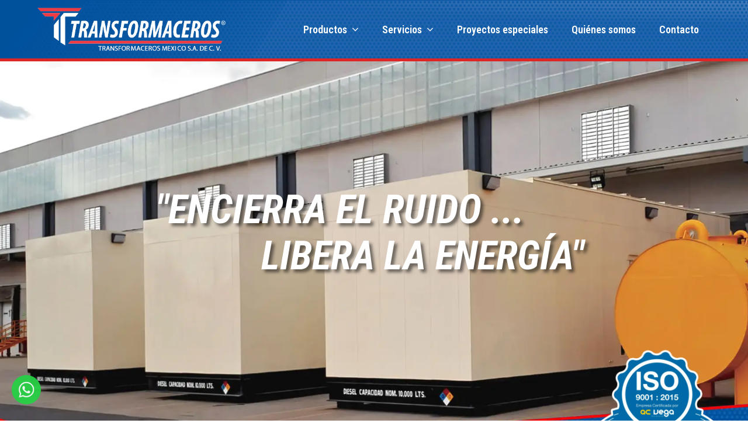

--- FILE ---
content_type: text/html; charset=UTF-8
request_url: https://transformaceros.mx/
body_size: 15191
content:
<!doctype html>
<html lang="en-US" itemscope itemtype="https://schema.org/WebPage" class="wpex-color-scheme-default">
<head>
<meta charset="UTF-8">
<link rel="profile" href="https://gmpg.org/xfn/11">
<!-- Google Analytics G4 Site Tag --><script async src="https://www.googletagmanager.com/gtag/js?id=G-LMCYN16WQJ"></script><script>window.dataLayer = window.dataLayer || [];function gtag(){dataLayer.push(arguments);}gtag('js', new Date());gtag('config', 'G-LMCYN16WQJ', { 'anonymize_ip': true });</script><title>Transformaceros &#8211; Contenedores y cabinas acústicas para generadores electrógenos a gas y diésel</title>
<meta name='robots' content='max-image-preview:large' />
<meta name="generator" content="Total WordPress Theme v5.6.0">
<meta name="viewport" content="width=device-width, initial-scale=1">
<link rel="alternate" type="application/rss+xml" title="Transformaceros - Contenedores y cabinas acústicas para generadores electrógenos a gas y diésel &raquo; Feed" href="https://transformaceros.mx/feed/" />
<link rel="alternate" type="application/rss+xml" title="Transformaceros - Contenedores y cabinas acústicas para generadores electrógenos a gas y diésel &raquo; Comments Feed" href="https://transformaceros.mx/comments/feed/" />
<link rel="alternate" title="oEmbed (JSON)" type="application/json+oembed" href="https://transformaceros.mx/wp-json/oembed/1.0/embed?url=https%3A%2F%2Ftransformaceros.mx%2F" />
<link rel="alternate" title="oEmbed (XML)" type="text/xml+oembed" href="https://transformaceros.mx/wp-json/oembed/1.0/embed?url=https%3A%2F%2Ftransformaceros.mx%2F&#038;format=xml" />
<link rel="preload" href="https://transformaceros.mx/wp-content/themes/Total/assets/lib/ticons/fonts/ticons.woff2" type="font/woff2" as="font" crossorigin><style id='wp-img-auto-sizes-contain-inline-css'>
img:is([sizes=auto i],[sizes^="auto," i]){contain-intrinsic-size:3000px 1500px}
/*# sourceURL=wp-img-auto-sizes-contain-inline-css */
</style>

<link rel='stylesheet' id='js_composer_front-css' href='https://transformaceros.mx/wp-content/plugins/js_composer/assets/css/js_composer.min.css?ver=6.9.0' media='all' />
<style id='classic-theme-styles-inline-css'>
/*! This file is auto-generated */
.wp-block-button__link{color:#fff;background-color:#32373c;border-radius:9999px;box-shadow:none;text-decoration:none;padding:calc(.667em + 2px) calc(1.333em + 2px);font-size:1.125em}.wp-block-file__button{background:#32373c;color:#fff;text-decoration:none}
/*# sourceURL=/wp-includes/css/classic-themes.min.css */
</style>
<link rel='stylesheet' id='contact-form-7-css' href='https://transformaceros.mx/wp-content/plugins/contact-form-7/includes/css/styles.css?ver=6.1.4' media='all' />
<link rel='stylesheet' id='eeb-css-frontend-css' href='https://transformaceros.mx/wp-content/plugins/email-encoder-bundle/assets/css/style.css?ver=54d4eedc552c499c4a8d6b89c23d3df1' media='all' />
<link rel='stylesheet' id='dashicons-css' href='https://transformaceros.mx/wp-includes/css/dashicons.min.css?ver=6.9' media='all' />
<link rel='stylesheet' id='wpex-style-css' href='https://transformaceros.mx/wp-content/themes/Total/style.css?ver=5.6.0' media='all' />
<link rel='stylesheet' id='wpex-mobile-menu-breakpoint-max-css' href='https://transformaceros.mx/wp-content/themes/Total/assets/css/wpex-mobile-menu-breakpoint-max.css?ver=5.6.0' media='only screen and (max-width:959px)' />
<link rel='stylesheet' id='wpex-mobile-menu-breakpoint-min-css' href='https://transformaceros.mx/wp-content/themes/Total/assets/css/wpex-mobile-menu-breakpoint-min.css?ver=5.6.0' media='only screen and (min-width:960px)' />
<link rel='stylesheet' id='wpex-wpbakery-css' href='https://transformaceros.mx/wp-content/themes/Total/assets/css/wpex-wpbakery.css?ver=5.6.0' media='all' />
<link rel='stylesheet' id='ticons-css' href='https://transformaceros.mx/wp-content/themes/Total/assets/lib/ticons/css/ticons.min.css?ver=5.6.0' media='all' />
<link rel='stylesheet' id='vcex-shortcodes-css' href='https://transformaceros.mx/wp-content/themes/Total/assets/css/vcex-shortcodes.css?ver=5.6.0' media='all' />
<script src="https://transformaceros.mx/wp-includes/js/jquery/jquery.min.js?ver=3.7.1" id="jquery-core-js"></script>
<script src="https://transformaceros.mx/wp-includes/js/jquery/jquery-migrate.min.js?ver=3.4.1" id="jquery-migrate-js"></script>
<script src="https://transformaceros.mx/wp-content/plugins/email-encoder-bundle/assets/js/custom.js?ver=2c542c9989f589cd5318f5cef6a9ecd7" id="eeb-js-frontend-js"></script>
<link rel="https://api.w.org/" href="https://transformaceros.mx/wp-json/" /><link rel="alternate" title="JSON" type="application/json" href="https://transformaceros.mx/wp-json/wp/v2/pages/203" /><link rel="EditURI" type="application/rsd+xml" title="RSD" href="https://transformaceros.mx/xmlrpc.php?rsd" />
<meta name="generator" content="WordPress 6.9" />
<link rel="canonical" href="https://transformaceros.mx/" />
<link rel='shortlink' href='https://transformaceros.mx/' />
<noscript><style>body:not(.content-full-screen) .wpex-vc-row-stretched[data-vc-full-width-init="false"]{visibility:visible;}</style></noscript><link rel="icon" href="https://transformaceros.mx/wp-content/uploads/2023/03/tranformaceros1.png" sizes="32x32" />
<link rel="icon" href="https://transformaceros.mx/wp-content/uploads/2023/03/tranformaceros1.png" sizes="192x192" />
<link rel="apple-touch-icon" href="https://transformaceros.mx/wp-content/uploads/2023/03/tranformaceros1.png" />
<meta name="msapplication-TileImage" content="https://transformaceros.mx/wp-content/uploads/2023/03/tranformaceros1.png" />
<script>function setREVStartSize(e){
			//window.requestAnimationFrame(function() {
				window.RSIW = window.RSIW===undefined ? window.innerWidth : window.RSIW;
				window.RSIH = window.RSIH===undefined ? window.innerHeight : window.RSIH;
				try {
					var pw = document.getElementById(e.c).parentNode.offsetWidth,
						newh;
					pw = pw===0 || isNaN(pw) || (e.l=="fullwidth" || e.layout=="fullwidth") ? window.RSIW : pw;
					e.tabw = e.tabw===undefined ? 0 : parseInt(e.tabw);
					e.thumbw = e.thumbw===undefined ? 0 : parseInt(e.thumbw);
					e.tabh = e.tabh===undefined ? 0 : parseInt(e.tabh);
					e.thumbh = e.thumbh===undefined ? 0 : parseInt(e.thumbh);
					e.tabhide = e.tabhide===undefined ? 0 : parseInt(e.tabhide);
					e.thumbhide = e.thumbhide===undefined ? 0 : parseInt(e.thumbhide);
					e.mh = e.mh===undefined || e.mh=="" || e.mh==="auto" ? 0 : parseInt(e.mh,0);
					if(e.layout==="fullscreen" || e.l==="fullscreen")
						newh = Math.max(e.mh,window.RSIH);
					else{
						e.gw = Array.isArray(e.gw) ? e.gw : [e.gw];
						for (var i in e.rl) if (e.gw[i]===undefined || e.gw[i]===0) e.gw[i] = e.gw[i-1];
						e.gh = e.el===undefined || e.el==="" || (Array.isArray(e.el) && e.el.length==0)? e.gh : e.el;
						e.gh = Array.isArray(e.gh) ? e.gh : [e.gh];
						for (var i in e.rl) if (e.gh[i]===undefined || e.gh[i]===0) e.gh[i] = e.gh[i-1];
											
						var nl = new Array(e.rl.length),
							ix = 0,
							sl;
						e.tabw = e.tabhide>=pw ? 0 : e.tabw;
						e.thumbw = e.thumbhide>=pw ? 0 : e.thumbw;
						e.tabh = e.tabhide>=pw ? 0 : e.tabh;
						e.thumbh = e.thumbhide>=pw ? 0 : e.thumbh;
						for (var i in e.rl) nl[i] = e.rl[i]<window.RSIW ? 0 : e.rl[i];
						sl = nl[0];
						for (var i in nl) if (sl>nl[i] && nl[i]>0) { sl = nl[i]; ix=i;}
						var m = pw>(e.gw[ix]+e.tabw+e.thumbw) ? 1 : (pw-(e.tabw+e.thumbw)) / (e.gw[ix]);
						newh =  (e.gh[ix] * m) + (e.tabh + e.thumbh);
					}
					var el = document.getElementById(e.c);
					if (el!==null && el) el.style.height = newh+"px";
					el = document.getElementById(e.c+"_wrapper");
					if (el!==null && el) {
						el.style.height = newh+"px";
						el.style.display = "block";
					}
				} catch(e){
					console.log("Failure at Presize of Slider:" + e)
				}
			//});
		  };</script>
		<style id="wp-custom-css">
			/* Submenú móvil click en la palabra en vez de la flecha */.wpex-open-submenu{width:100% !important}/* Botón de Whatsapp para que no se encime a las galerías */#okapi-wasb-button{z-index:999 !important}/*OPCIONES TOGGLE ABIERTAS *//*body .sidr-class-dropdown-menu ul{display:block}body .sidr-class-dropdown-toggle{display:none}*//*El subrayado rojo de las tarjetas en el Home */.subrayado{display:inline-block;border-bottom:solid 2px #ff0000;margin-bottom:20px}/*Fondo Bicolor del Call to action en el footer*/.llamado-fondo{background:linear-gradient( to top,#00519C 0%,#00519C 50%,#ffffff 50%,#ffffff 100% )}/* FORMULARIO DE CONTACTO EN 2 COLUMNAS */#responsive-form{max-width:600px /*-- cambiar esto para conseguir el ancho de la forma deseada --*/;margin:0 auto;width:100%}.form-row{width:100%}.column-half,.column-full{float:left;position:relative;padding:0.65rem;width:100%;-webkit-box-sizing:border-box;-moz-box-sizing:border-box;box-sizing:border-box}.clearfix:after{content:"";display:table;clear:both}/**---------------- Media query ----------------**/@media only screen and (min-width:48em){.column-half{width:50%}}/*Hacer que la imagen de los IMAGE SLIDER cubra todo el componente*/.wpex-slider-media img{object-fit:cover}/*El corte sesgado de las fotos de Intro */@media only screen and (min-width:960px){.foto-clip{clip-path:polygon(12% 0,100% 0,100% 100%,0% 100%)}}@media only screen and (max-width:960px){.bloque-intro{padding-top:20px}.tarjeta-portafolio-linea{padding-bottom:20px;border-bottom:solid 2px #999999}.padding-bottom-movil{padding-bottom:30px}.padding-bottom-movil-15{padding-bottom:15px}.padding-bottom-movil-40{padding-bottom:40px}}		</style>
		<style type="text/css" data-type="vc_custom-css">.overlay-content.wpex-relative {
    font-size:16px;
}</style><style type="text/css" data-type="vc_shortcodes-custom-css">.vc_custom_1681443673041{background: #00519c url(https://transformaceros.mx/wp-content/uploads/2023/04/bg-azul.webp?id=1002) !important;}.vc_custom_1679452606786{padding-top: 40px !important;}.vc_custom_1679518406453{padding-right: 5% !important;padding-left: 5% !important;}.vc_custom_1679552055938{padding-bottom: 40px !important;background-color: #00519c !important;}.vc_custom_1679453388279{padding-top: 40px !important;background-color: #e5e5e5 !important;}.vc_custom_1690593574344{padding-top: 0px !important;}.vc_custom_1690593529902{padding-top: 0px !important;}.vc_custom_1679453001906{padding-top: 0px !important;}.vc_custom_1680106125447{margin-top: 40px !important;}.vc_custom_1679553041976{padding-top: 0px !important;}</style><noscript><style> .wpb_animate_when_almost_visible { opacity: 1; }</style></noscript><style data-type="wpex-css" id="wpex-css">/*VC META CSS*/.vc_custom_1679377297309{margin-top:40px !important}.vc_custom_1679448672775{padding-top:50px !important;background-color:#00519c !important}.vc_custom_1681346160314{background-color:#4e90c9 !important}.vc_custom_1680059598482{padding-top:15px !important;padding-bottom:15px !important}.vc_custom_1681346229617{background-image:url(https://transformaceros.mx/wp-content/uploads/2023/03/cta1.webp?id=670) !important;background-position:center !important;background-repeat:no-repeat !important;background-size:cover !important}.vc_custom_1681422409926{padding-top:10px !important;padding-bottom:10px !important}.vc_custom_1681445550055{padding-bottom:40px !important}.vc_custom_1679448921373{padding-bottom:40px !important}.vc_custom_1680139005711{padding-bottom:40px !important}/*TYPOGRAPHY*/body{font-family:"Roboto",sans-serif;font-size:18px}.header-aside-content{color:#25c949}.main-navigation-ul .link-inner{font-family:"Roboto Condensed";font-weight:600}h2,.wpex-h2{font-size:26px;color:#0e3e91}h3,.wpex-h3{color:#00519c}/*ADVANCED STYLING CSS*/#site-header{background-image:url(https://transformaceros.mx/wp-content/uploads/2023/04/bg-menu-1.webp)}/*CUSTOMIZER STYLING*/.page-header.wpex-supports-mods{padding-top:15px;padding-bottom:15px;background-color:#ffffff;border-top-color:#dd3333;border-top-width:3px;border-bottom-width:0px}.page-header{margin-bottom:0px}.page-header.wpex-supports-mods .page-header-title{color:#00519c}.style-custom .wpex-social-share__link{color:#ffffff}.style-custom .wpex-social-share__link{background-color:#4e90c9}.style-custom .wpex-social-share__link:hover{background-color:#1e73be}.wpex-social-share__link{font-size:16px}:root,.boxed-main-layout.wpex-responsive #wrap{--wpex-container-max-width:90%;--wpex-container-width:1200px}:root{--wpex-site-header-gutter:0px;--wpex-site-logo-max-height-ratio:0.75;--wpex-sidr-gutter:5px;--wpex-vc-column-inner-margin-bottom:40px}#site-header,#searchform-header-replace{color:#ffffff}#site-header{background-color:#00519c}#site-header-sticky-wrapper{background-color:#00519c}#site-header-sticky-wrapper.is-sticky #site-header{background-color:#00519c}.boxed-main-layout #site-header-sticky-wrapper.is-sticky #site-header{background-color:#00519c}.footer-has-reveal #site-header{background-color:#00519c}#searchform-header-replace{background-color:#00519c}.wpex-has-vertical-header #site-header{background-color:#00519c}.navbar-style-seven,.navbar-style-eight,.navbar-style-nine,.navbar-style-ten{--wpex-main-nav-link-padding-y:10px}#site-navigation-wrap{--wpex-main-nav-link-padding-x:20px;--wpex-main-nav-link-underline-color:#dd3333;--wpex-main-nav-link-color:#ffffff;--wpex-hover-main-nav-link-color:#ffffff;--wpex-active-main-nav-link-color:#ffffff;--wpex-hover-main-nav-link-color:#d8d8d8;--wpex-active-main-nav-link-color:#d8d8d8;--wpex-dropmenu-width:-2px}.sidr-class-wpex-close{text-align:right}#sidr-main{--wpex-border-main:#444444;color:#ffffff;--wpex-text-2:#ffffff;--wpex-link-color:#ffffff;--wpex-hover-link-color:#1e73be}.full-screen-overlay-nav-menu__link,.mobile-toggle-nav__link,.sidr-mobile-nav-menu__link{padding-top:20px;padding-bottom:20px}#footer-bottom{background-color:#00519c;color:#cecece;--wpex-text-2:#cecece;--wpex-link-color:#f9f9f9;--wpex-hover-link-color:#f9f9f9}</style><link rel='stylesheet' id='wpex-google-font-roboto-condensed-css' href='//fonts.googleapis.com/css2?family=Roboto+Condensed:ital,wght@0,100;0,200;0,300;0,400;0,500;0,600;0,700;0,800;0,900;1,100;1,200;1,300;1,400;1,500;1,600;1,700;1,800;1,900&#038;display=swap&#038;subset=latin' media='all' />
<link rel='stylesheet' id='wpex-hover-animations-css' href='https://transformaceros.mx/wp-content/themes/Total/assets/lib/hover-css/hover-css.min.css?ver=2.0.1' media='all' />
<link rel='stylesheet' id='wpex-owl-carousel-css' href='https://transformaceros.mx/wp-content/plugins/total-theme-core/inc/vcex/assets/css/wpex-owl-carousel.css?ver=2.3.4' media='all' />
<link rel='stylesheet' id='wpex-google-font-roboto-css' href='//fonts.googleapis.com/css2?family=Roboto:ital,wght@0,100;0,200;0,300;0,400;0,500;0,600;0,700;0,800;0,900;1,100;1,200;1,300;1,400;1,500;1,600;1,700;1,800;1,900&#038;display=swap&#038;subset=latin' media='all' />
<link rel='stylesheet' id='rs-plugin-settings-css' href='https://transformaceros.mx/wp-content/plugins/revslider/public/assets/css/rs6.css?ver=6.6.7' media='all' />
<style id='rs-plugin-settings-inline-css'>
#rs-demo-id {}
/*# sourceURL=rs-plugin-settings-inline-css */
</style>
</head>

<body data-rsssl=1 class="home wp-singular page-template-default page page-id-203 wp-custom-logo wp-embed-responsive wp-theme-Total wpex-theme wpex-responsive full-width-main-layout has-composer wpex-live-site site-full-width content-full-width sidebar-widget-icons hasnt-overlay-header page-header-disabled page-with-slider has-post-slider post-slider-below-title wpex-antialiased wpex-mobile-toggle-menu-icon_buttons has-mobile-menu wpex-no-js wpb-js-composer js-comp-ver-6.9.0 vc_responsive">

	
	
	
<a href="#content" class="skip-to-content">skip to Main Content</a><span data-ls_id="#site_top"></span>
	<div id="outer-wrap" class="wpex-overflow-hidden">
		
		<div id="wrap" class="wpex-clr">

			


	<header id="site-header" class="header-nine header-fixed-height fixed-scroll wpex-z-99 has-sticky-dropshadow custom-bg bg-stretched dyn-styles wpex-relative" itemscope="itemscope" itemtype="https://schema.org/WPHeader">

		
		<div id="site-header-inner" class="header-nine-inner container wpex-relative wpex-h-100 wpex-flex wpex-z-10"><div id="site-header-flex" class="wpex-flex wpex-justify-between wpex-items-center wpex-w-100">
<div id="site-logo" class="site-branding header-nine-logo wpex-flex wpex-items-center wpex-h-100">
	<div id="site-logo-inner" ><a id="site-logo-link" href="https://transformaceros.mx/" rel="home" class="main-logo"><img src="https://transformaceros.mx/wp-content/uploads/2023/04/logo-tranformaceros.webp" alt="Transformaceros - Contenedores y cabinas acústicas para generadores electrógenos a gas y diésel" class="logo-img" width="494" height="115" data-no-retina data-skip-lazy fetchpriority="high"></a></div>

</div>
	
	<div id="site-navigation-wrap" class="navbar-style-nine wpex-max-h-100 wpex-ml-auto has-menu-underline wpex-dropdowns-caret wpex-stretch-megamenus hide-at-mm-breakpoint">

		<nav id="site-navigation" class="navigation main-navigation main-navigation-nine" itemscope="itemscope" itemtype="https://schema.org/SiteNavigationElement" aria-label="Main menu">

			
				<ul id="menu-menu-principal" class="main-navigation-ul dropdown-menu wpex-flex wpex-items-center sf-menu sf-menu--animate"><li id="menu-item-45" class="menu-item menu-item-type-custom menu-item-object-custom menu-item-has-children dropdown menu-item-45"><a href="#"><span class="link-inner">Productos <span class="nav-arrow top-level"><span class="nav-arrow__icon ticon ticon-angle-down" aria-hidden="true"></span></span></span></a>
<ul class="sub-menu">
	<li id="menu-item-214" class="menu-item menu-item-type-post_type menu-item-object-page menu-item-214"><a href="https://transformaceros.mx/acustico/"><span class="link-inner">Acústico</span></a></li>
	<li id="menu-item-215" class="menu-item menu-item-type-post_type menu-item-object-page menu-item-215"><a href="https://transformaceros.mx/tanques/"><span class="link-inner">Tanques</span></a></li>
	<li id="menu-item-216" class="menu-item menu-item-type-post_type menu-item-object-page menu-item-216"><a href="https://transformaceros.mx/shelters/"><span class="link-inner">Shelters</span></a></li>
	<li id="menu-item-213" class="menu-item menu-item-type-post_type menu-item-object-page menu-item-213"><a href="https://transformaceros.mx/remolques/"><span class="link-inner">Remolques</span></a></li>
</ul>
</li>
<li id="menu-item-46" class="menu-item menu-item-type-custom menu-item-object-custom menu-item-has-children dropdown menu-item-46"><a href="#"><span class="link-inner">Servicios <span class="nav-arrow top-level"><span class="nav-arrow__icon ticon ticon-angle-down" aria-hidden="true"></span></span></span></a>
<ul class="sub-menu">
	<li id="menu-item-212" class="menu-item menu-item-type-post_type menu-item-object-page menu-item-212"><a href="https://transformaceros.mx/ingenieria/"><span class="link-inner">Ingeniería</span></a></li>
	<li id="menu-item-211" class="menu-item menu-item-type-post_type menu-item-object-page menu-item-211"><a href="https://transformaceros.mx/instalaciones/"><span class="link-inner">Instalaciones</span></a></li>
	<li id="menu-item-210" class="menu-item menu-item-type-post_type menu-item-object-page menu-item-210"><a href="https://transformaceros.mx/paileria-y-maquila/"><span class="link-inner">Pailería y maquila</span></a></li>
	<li id="menu-item-208" class="menu-item menu-item-type-post_type menu-item-object-page menu-item-208"><a href="https://transformaceros.mx/servicios-complementarios/"><span class="link-inner">Servicios complementarios</span></a></li>
</ul>
</li>
<li id="menu-item-621" class="menu-item menu-item-type-post_type menu-item-object-page menu-item-621"><a href="https://transformaceros.mx/proyectos-especiales/"><span class="link-inner">Proyectos especiales</span></a></li>
<li id="menu-item-207" class="menu-item menu-item-type-post_type menu-item-object-page menu-item-207"><a href="https://transformaceros.mx/quienes-somos/"><span class="link-inner">Quiénes somos</span></a></li>
<li id="menu-item-206" class="menu-item menu-item-type-post_type menu-item-object-page menu-item-206"><a href="https://transformaceros.mx/contacto/"><span class="link-inner">Contacto</span></a></li>
</ul>
			
		</nav>

	</div>

	

<div id="mobile-menu" class="wpex-mobile-menu-toggle show-at-mm-breakpoint wpex-flex wpex-items-center wpex-h-100">
	<div class="wpex-inline-flex wpex-items-center">
						<a href="#" class="mobile-menu-toggle" role="button" aria-label="Toggle mobile menu" aria-expanded="false"><span class="mobile-menu-toggle__icon wpex-flex"><span class="wpex-hamburger-icon wpex-hamburger-icon--inactive wpex-hamburger-icon--animate" aria-hidden="true"><span></span></span></span></a>			</div>
</div></div>
<div id="searchform-dropdown" data-placeholder="Search" data-disable-autocomplete="true" class="header-searchform-wrap header-drop-widget header-drop-widget--colored-top-border wpex-invisible wpex-opacity-0 wpex-absolute wpex-transition-all wpex-duration-200 wpex-translate-Z-0 wpex-text-initial wpex-z-10000 wpex-top-100 wpex-right-0 wpex-surface-1 wpex-text-2 wpex-p-15">
	
<form method="get" class="searchform" action="https://transformaceros.mx/">
	<label>
		<span class="screen-reader-text">Search</span>
		<input type="search" class="field" name="s" placeholder="Search" />
	</label>
			<button type="submit" class="searchform-submit"><span class="ticon ticon-search" aria-hidden="true"></span><span class="screen-reader-text">Submit</span></button>
</form></div></div>

		
	</header>



			
			<main id="main" class="site-main wpex-clr">

				
<div class="page-slider wpex-clr">

	
	
			<!-- START Slider 1 REVOLUTION SLIDER 6.6.7 --><p class="rs-p-wp-fix"></p>
			<rs-module-wrap id="rev_slider_1_1_wrapper" data-source="gallery" style="visibility:hidden;background:#01529d;padding:0;margin:0px auto;margin-top:0;margin-bottom:0;">
				<rs-module id="rev_slider_1_1" style="" data-version="6.6.7">
					<rs-slides style="overflow: hidden; position: absolute;">
						<rs-slide style="position: absolute;" data-key="rs-1" data-title="Slide" data-in="o:0;" data-out="a:false;">
							<img src="//transformaceros.mx/wp-content/plugins/revslider/public/assets/assets/dummy.png" alt="" title="hero-transformaceros" width="1920" height="900" class="rev-slidebg tp-rs-img rs-lazyload" data-lazyload="//transformaceros.mx/wp-content/uploads/2023/04/hero-transformaceros-.webp" data-bg="p:center bottom;" data-no-retina>
<!--
							--><rs-layer
								id="slider-1-slide-1-layer-0" 
								data-type="shape"
								data-rsp_ch="on"
								data-xy="x:c;"
								data-text="w:normal;s:20,20,20,7;l:0,0,0,9;"
								data-dim="w:100%;h:5px,5px,5px,1px;"
								data-basealign="slide"
								data-frame_999="o:0;st:w;sR:8700;"
								style="z-index:8;background-color:#dd2727;"
							> 
							</rs-layer><!--

							--><rs-layer
								id="slider-1-slide-1-layer-1" 
								data-type="image"
								data-rsp_ch="on"
								data-xy="xo:995px,995px,995px,28px;yo:497px,497px,497px,127px;"
								data-text="w:normal;s:20,20,20,7;l:0,0,0,9;"
								data-dim="w:219px,219px,219px,115px;h:169px,169px,169px,89px;"
								data-frame_1="st:500;sp:1060;sR:500;"
								data-frame_999="o:0;st:w;sR:7440;"
								style="z-index:9;"
							><img src="//transformaceros.mx/wp-content/plugins/revslider/public/assets/assets/dummy.png" alt="" class="tp-rs-img rs-lazyload" width="932" height="720" data-lazyload="//transformaceros.mx/wp-content/uploads/2023/07/iso-932x720.webp" data-no-retina> 
							</rs-layer><!--

							--><rs-layer
								id="slider-1-slide-1-layer-3" 
								data-type="text"
								data-tsh="c:rgba(0,0,0,0.5);h:5px,5px,5px,1px;v:5px,5px,5px,1px;b:5px,5px,5px,1px;"
								data-rsp_ch="on"
								data-xy="x:l,l,l,c;xo:427px,427px,427px,47px;yo:331px,331px,331px,115px;"
								data-text="w:normal;s:68,68,68,35;l:85,85,85,44;fw:700;a:left,left,left,center;"
								data-frame_0="x:50px,50px,50px,26px;y:-35px,-35px,-35px,-17px;"
								data-frame_1="y:-35px,-35px,-35px,-17px;st:710;sp:1030;sR:710;"
								data-frame_999="o:0;st:w;sR:7260;"
								style="z-index:6;font-family:'Roboto Condensed';font-style:italic;"
							>LIBERA LA ENERGÍA" 
							</rs-layer><!--

							--><rs-layer
								id="slider-1-slide-1-layer-4" 
								data-type="text"
								data-tsh="c:rgba(0,0,0,0.5);h:5px,5px,5px,1px;v:5px,5px,5px,1px;b:5px,5px,5px,1px;"
								data-rsp_ch="on"
								data-xy="x:l,l,l,c;xo:247px,247px,247px,66px;yo:252px,252px,252px,79px;"
								data-text="w:normal;s:68,68,68,36;l:85,85,85,43;fw:700;a:left,left,left,center;"
								data-dim="w:auto,auto,auto,349px;"
								data-frame_0="x:-50px,-50px,-50px,-26px;y:-35px,-35px,-35px,-17px;"
								data-frame_1="x:0px,0px,0px,-67px;y:-35px,-35px,-35px,-17px;st:490;sp:1030;sR:490;"
								data-frame_999="o:0;st:w;sR:7480;"
								style="z-index:7;font-family:'Roboto Condensed';font-style:italic;"
							>"ENCIERRA EL RUIDO ... 
							</rs-layer><!--
-->						</rs-slide>
					</rs-slides>
				</rs-module>
				<script>
					setREVStartSize({c: 'rev_slider_1_1',rl:[1240,1240,1240,480],el:[680,680,680,230],gw:[1240,1240,1240,480],gh:[680,680,680,230],type:'standard',justify:'',layout:'fullwidth',mh:"0"});if (window.RS_MODULES!==undefined && window.RS_MODULES.modules!==undefined && window.RS_MODULES.modules["revslider11"]!==undefined) {window.RS_MODULES.modules["revslider11"].once = false;window.revapi1 = undefined;if (window.RS_MODULES.checkMinimal!==undefined) window.RS_MODULES.checkMinimal()}
				</script>
			</rs-module-wrap>
			<!-- END REVOLUTION SLIDER -->

</div>


	<div id="content-wrap" class="container wpex-clr">

		
		<div id="primary" class="content-area wpex-clr">

			
			<div id="content" class="site-content wpex-clr">

				
				
<article id="single-blocks" class="single-page-article wpex-clr">
<div class="single-page-content single-content entry wpex-clr"><div class="vc_row wpb_row vc_row-fluid bloque-intro vc_custom_1681443673041 vc_row-o-equal-height vc_row-o-content-top vc_row-flex wpex-vc_row-has-fill typography-white wpex-vc-has-custom-column-spacing wpex-vc-column-spacing-30 no-bottom-margins tablet-fullwidth-columns wpex-vc-reset-negative-margin wpex-vc-full-width-row wpex-vc-full-width-row--centered" style="background-position:top center !important;"><div class="wpb_column vc_column_container vc_col-sm-6"><div style="min-height:100%;" class="vc_column-inner"><div class="wpb_wrapper">
	<div style="font-size:20px;line-height:var(--wpex-leading-relaxed);" class="wpb_text_column wpb_content_element  padding-bottom-movil" >
		<div class="wpb_wrapper">
			<h4><em><strong>TRANSFORMACEROS</strong></em></h4>
<p>Somos una empresa metal mecánica líder en la fabricación de equipos periféricos para grupos electrogenos, ofreciendo además un amplio portafolio de servicios de ingeniería que se adaptan a los requerimientos específicos de cada proyecto. Con más de 25 años de experiencia, nos hemos enfocado en atender el sector industrial en México y en el extranjero, con alta calidad, eficiencia y confiabilidad, a través de la innovación constante en tecnología y operatividad.</p>

		</div>
	</div>
</div></div></div><div class="wpb_column vc_column_container vc_col-sm-6"><div class="vc_column-inner"><div class="wpb_wrapper">
	<div  class="wpb_single_image wpb_content_element vc_align_   foto-clip padding-bottom-movil">
		
		<figure class="wpb_wrapper vc_figure">
			<div class="vc_single_image-wrapper   vc_box_border_grey"><img fetchpriority="high" decoding="async" width="1024" height="791" src="https://transformaceros.mx/wp-content/uploads/2023/04/transformaceros-.webp" class="vc_single_image-img attachment-full" alt="" title="transformaceros" srcset="https://transformaceros.mx/wp-content/uploads/2023/04/transformaceros-.webp 1024w, https://transformaceros.mx/wp-content/uploads/2023/04/transformaceros--932x720.webp 932w, https://transformaceros.mx/wp-content/uploads/2023/04/transformaceros--768x593.webp 768w" sizes="(max-width: 1024px) 100vw, 1024px" /></div>
		</figure>
	</div>
</div></div></div></div><div class="vc_row wpb_row vc_row-fluid vc_custom_1679452606786"><div class="wpb_column vc_column_container vc_col-sm-12"><div class="vc_column-inner"><div class="wpb_wrapper"><h1 class="vcex-heading vcex-module wpex-text-2xl wpex-font-normal wpex-m-auto wpex-max-w-100 vcex-heading-plain wpex-block wpex-text-center" style="color:#00519c;font-family:Roboto Condensed;font-size:42px;font-weight:600;"><span class="vcex-heading-inner wpex-inline-block wpex-clr">Productos</span></h1><h3 class="vcex-heading vcex-module wpex-text-2xl wpex-font-normal wpex-m-auto wpex-max-w-100 vcex-heading-plain wpex-block wpex-text-center hidden vc_custom_1690593574344" style="color:#dd3333;font-family:Roboto Condensed;font-size:20px;font-weight:500;"><span class="vcex-heading-inner wpex-inline-block wpex-clr">de la Industria metalmecánica</span></h3></div></div></div></div><div class="vc_row wpb_row vc_row-fluid vc_custom_1679518406453 vc_column-gap-30 vc_row-o-equal-height vc_row-flex wpex-vc-has-custom-column-spacing wpex-vc-column-spacing-30 no-bottom-margins"><div class="wpb_column vc_column_container vc_col-sm-6"><div class="vc_column-inner"><div class="wpb_wrapper"><div class="templatera_shortcode"><style type="text/css" data-type="vc_custom-css">.overlay-content.wpex-relative {
    font-size:16px;
}</style><style type="text/css" data-type="vc_shortcodes-custom-css">.vc_custom_1681445330345{margin-bottom: 20px !important;}</style><div class="vc_row wpb_row vc_row-fluid vc_row-o-equal-height vc_row-o-content-middle vc_row-flex no-bottom-margins tablet-fullwidth-columns wpex-cols-right"><div class="wpb_column vc_column_container vc_col-sm-6"><div class="vc_column-inner"><div class="wpb_wrapper"><figure class="vcex-image vcex-module wpex-clr textcenter"><div class="vcex-image-inner wpex-relative wpex-inline-block vc_custom_1681445330345"><img decoding="async" width="300" height="150" src="https://transformaceros.mx/wp-content/uploads/2023/04/icono-acustico.webp" class="wpex-align-middle" alt="" loading="lazy" /></div></figure></div></div></div><div class="wpb_column vc_column_container vc_col-sm-6"><div class="vc_column-inner"><div class="wpb_wrapper"><h2 class="vcex-heading vcex-module wpex-text-2xl wpex-font-normal wpex-m-auto wpex-max-w-100 vcex-heading-plain wpex-block wpex-text-center subrayado" style="color:#00519c;font-family:Roboto Condensed;font-size:34px;font-weight:600;"><span class="vcex-heading-inner wpex-inline-block wpex-clr">Acústico</span></h2></div></div></div></div><div class="vc_row wpb_row vc_row-fluid tarjeta-portafolio-linea"><div class="wpb_column vc_column_container vc_col-sm-12"><div class="vc_column-inner"><div class="wpb_wrapper">
	<div style="color:#00519c;text-align:left;" class="wpb_text_column has-custom-color wpex-child-inherit-color wpb_content_element " >
		<div class="wpb_wrapper">
			<p>Caseta / Contenedor Acústico para grupos electrógenos (plantas generadoras de electricidad).</p>

		</div>
	</div>
<div class="vcex-spacing wpex-w-100 wpex-clear" style="height:15px;"></div><a href="https://transformaceros.mx/acustico/" class="vcex-button theme-txt-link align-left inline" style="color:#dd3333;border:0px;"><span class="theme-button-inner">Ver más<span class="vcex-icon-wrap theme-button-icon-right wpex-transition-transform wpex-duration-200" data-wpex-hover="{&quot;parent&quot;:&quot;.vcex-button&quot;,&quot;transform&quot;:&quot;translateX(10px)&quot;}"><span class="ticon ticon-arrow-right" aria-hidden="true"></span></span></span></a> </div></div></div></div></div><div class="vcex-spacing wpex-w-100 wpex-clear"></div><div class="templatera_shortcode"><style type="text/css" data-type="vc_custom-css">.overlay-content.wpex-relative {
    font-size:16px;
}</style><style type="text/css" data-type="vc_shortcodes-custom-css">.vc_custom_1681445387570{margin-bottom: 20px !important;}</style><div class="vc_row wpb_row vc_row-fluid vc_row-o-equal-height vc_row-o-content-middle vc_row-flex no-bottom-margins tablet-fullwidth-columns wpex-cols-right"><div class="wpb_column vc_column_container vc_col-sm-6"><div class="vc_column-inner"><div class="wpb_wrapper"><figure class="vcex-image vcex-module wpex-clr textcenter"><div class="vcex-image-inner wpex-relative wpex-inline-block vc_custom_1681445387570"><img decoding="async" width="301" height="151" src="https://transformaceros.mx/wp-content/uploads/2023/04/icono-shelters.webp" class="wpex-align-middle" alt="" loading="lazy" /></div></figure></div></div></div><div class="wpb_column vc_column_container vc_col-sm-6"><div class="vc_column-inner"><div class="wpb_wrapper"><h2 class="vcex-heading vcex-module wpex-text-2xl wpex-font-normal wpex-m-auto wpex-max-w-100 vcex-heading-plain wpex-block wpex-text-center subrayado" style="color:#00519c;font-family:Roboto Condensed;font-size:34px;font-weight:600;"><span class="vcex-heading-inner wpex-inline-block wpex-clr">Shelters</span></h2></div></div></div></div><div class="vc_row wpb_row vc_row-fluid tarjeta-portafolio-linea"><div class="wpb_column vc_column_container vc_col-sm-12"><div class="vc_column-inner"><div class="wpb_wrapper">
	<div style="color:#00519c;text-align:left;" class="wpb_text_column has-custom-color wpex-child-inherit-color wpb_content_element " >
		<div class="wpb_wrapper">
			<p>Salas de fuerza / e-house para grupos electrógenos, equipo de control, transferencias, UPS, y equipos de media y baja tensión.</p>

		</div>
	</div>
<div class="vcex-spacing wpex-w-100 wpex-clear" style="height:15px;"></div><a href="https://transformaceros.mx/shelters/" class="vcex-button theme-txt-link align-left inline" style="color:#dd3333;border:0px;"><span class="theme-button-inner">Ver más<span class="vcex-icon-wrap theme-button-icon-right wpex-transition-transform wpex-duration-200" data-wpex-hover="{&quot;parent&quot;:&quot;.vcex-button&quot;,&quot;transform&quot;:&quot;translateX(10px)&quot;}"><span class="ticon ticon-arrow-right" aria-hidden="true"></span></span></span></a> </div></div></div></div></div></div></div></div><div class="wpb_column vc_column_container vc_col-sm-6"><div class="vc_column-inner"><div class="wpb_wrapper"><div class="templatera_shortcode"><style type="text/css" data-type="vc_custom-css">.overlay-content.wpex-relative {
    font-size:16px;
}</style><style type="text/css" data-type="vc_shortcodes-custom-css">.vc_custom_1681445358312{margin-bottom: 20px !important;}</style><div class="vc_row wpb_row vc_row-fluid vc_row-o-equal-height vc_row-o-content-middle vc_row-flex no-bottom-margins tablet-fullwidth-columns wpex-cols-right"><div class="wpb_column vc_column_container vc_col-sm-6"><div class="vc_column-inner"><div class="wpb_wrapper"><figure class="vcex-image vcex-module wpex-clr textcenter"><div class="vcex-image-inner wpex-relative wpex-inline-block vc_custom_1681445358312"><img decoding="async" width="301" height="151" src="https://transformaceros.mx/wp-content/uploads/2023/04/icono-tanques.webp" class="wpex-align-middle" alt="" loading="lazy" /></div></figure></div></div></div><div class="wpb_column vc_column_container vc_col-sm-6"><div class="vc_column-inner"><div class="wpb_wrapper"><h2 class="vcex-heading vcex-module wpex-text-2xl wpex-font-normal wpex-m-auto wpex-max-w-100 vcex-heading-plain wpex-block wpex-text-center subrayado" style="color:#00519c;font-family:Roboto Condensed;font-size:34px;font-weight:600;"><span class="vcex-heading-inner wpex-inline-block wpex-clr">Tanques</span></h2></div></div></div></div><div class="vc_row wpb_row vc_row-fluid tarjeta-portafolio-linea"><div class="wpb_column vc_column_container vc_col-sm-12"><div class="vc_column-inner"><div class="wpb_wrapper">
	<div style="color:#00519c;text-align:left;" class="wpb_text_column has-custom-color wpex-child-inherit-color wpb_content_element " >
		<div class="wpb_wrapper">
			<p>Tanques de almacenamiento de Diésel, Aceite y Agua, desde 100 litros hasta 40,000 litros.</p>

		</div>
	</div>
<div class="vcex-spacing wpex-w-100 wpex-clear" style="height:15px;"></div><a href="https://transformaceros.mx/tanques/" class="vcex-button theme-txt-link align-left inline" style="color:#dd3333;border:0px;"><span class="theme-button-inner">Ver más<span class="vcex-icon-wrap theme-button-icon-right wpex-transition-transform wpex-duration-200" data-wpex-hover="{&quot;parent&quot;:&quot;.vcex-button&quot;,&quot;transform&quot;:&quot;translateX(10px)&quot;}"><span class="ticon ticon-arrow-right" aria-hidden="true"></span></span></span></a> </div></div></div></div></div><div class="vcex-spacing wpex-w-100 wpex-clear"></div><div class="templatera_shortcode"><style type="text/css" data-type="vc_custom-css">.overlay-content.wpex-relative {
    font-size:16px;
}</style><style type="text/css" data-type="vc_shortcodes-custom-css">.vc_custom_1681445425443{margin-bottom: 20px !important;}</style><div class="vc_row wpb_row vc_row-fluid vc_row-o-equal-height vc_row-o-content-middle vc_row-flex no-bottom-margins tablet-fullwidth-columns wpex-cols-right"><div class="wpb_column vc_column_container vc_col-sm-6"><div class="vc_column-inner"><div class="wpb_wrapper"><figure class="vcex-image vcex-module wpex-clr textcenter"><div class="vcex-image-inner wpex-relative wpex-inline-block vc_custom_1681445425443"><img decoding="async" width="301" height="151" src="https://transformaceros.mx/wp-content/uploads/2023/04/icono-remolques.webp" class="wpex-align-middle" alt="" loading="lazy" /></div></figure></div></div></div><div class="wpb_column vc_column_container vc_col-sm-6"><div class="vc_column-inner"><div class="wpb_wrapper"><h2 class="vcex-heading vcex-module wpex-text-2xl wpex-font-normal wpex-m-auto wpex-max-w-100 vcex-heading-plain wpex-block wpex-text-center subrayado" style="color:#00519c;font-family:Roboto Condensed;font-size:34px;font-weight:600;"><span class="vcex-heading-inner wpex-inline-block wpex-clr">Remolques</span></h2></div></div></div></div><div class="vc_row wpb_row vc_row-fluid"><div class="wpb_column vc_column_container vc_col-sm-12"><div class="vc_column-inner"><div class="wpb_wrapper">
	<div style="color:#00519c;text-align:left;" class="wpb_text_column has-custom-color wpex-child-inherit-color wpb_content_element " >
		<div class="wpb_wrapper">
			<p>Fabricación de remolques para todo tipo de aplicaciones, de 1 a 3 ejes, hasta 40 toneladas.</p>

		</div>
	</div>
<div class="vcex-spacing wpex-w-100 wpex-clear" style="height:15px;"></div><a href="https://transformaceros.mx/remolques/" class="vcex-button theme-txt-link align-left inline" style="color:#dd3333;border:0px;"><span class="theme-button-inner">Ver más<span class="vcex-icon-wrap theme-button-icon-right wpex-transition-transform wpex-duration-200" data-wpex-hover="{&quot;parent&quot;:&quot;.vcex-button&quot;,&quot;transform&quot;:&quot;translateX(10px)&quot;}"><span class="ticon ticon-arrow-right" aria-hidden="true"></span></span></span></a> </div></div></div></div></div></div></div></div></div><div class="vc_section vc_custom_1679552055938 wpex-vc_section-has-fill wpex-vc-reset-negative-margin wpex-has-shape-divider-top wpex-vc-full-width-section wpex-vc-full-width-section--centered"><div class="vc_row wpb_row vc_row-fluid"><div class="wpb_column vc_column_container vc_col-sm-12"><div class="vc_column-inner"><div class="wpb_wrapper"><div class="vcex-spacing wpex-w-100 wpex-clear" style="height:100px;"></div><style>.vcex_6970cd3515dc3{font-size:42px!important;}@media (max-width:479px){.vcex_6970cd3515dc3{font-size:36px!important;}}</style><h1 class="vcex-heading vcex-module wpex-text-2xl wpex-font-normal wpex-m-auto wpex-max-w-100 vcex-heading-plain wpex-block wpex-text-center vcex_6970cd3515dc3" style="color:#ffffff;font-family:Roboto Condensed;font-weight:600;line-height:var(--wpex-leading-tight);"><span class="vcex-heading-inner wpex-inline-block wpex-clr">Servicios complementarios</span></h1><h3 class="vcex-heading vcex-module wpex-text-2xl wpex-font-normal wpex-m-auto wpex-max-w-100 vcex-heading-plain wpex-block wpex-text-center hidden vc_custom_1690593529902" style="color:#cccccc;font-family:Roboto Condensed;font-size:20px;font-weight:500;"><span class="vcex-heading-inner wpex-inline-block wpex-clr">de la Industria metalmecánica</span></h3></div></div></div></div><div class="vc_row wpb_row vc_row-fluid wpex-vc-has-custom-column-spacing wpex-vc-column-spacing-5"><div class="wpb_column vc_column_container vc_col-sm-4"><div class="vc_column-inner"><div class="wpb_wrapper"><figure class="vcex-image vcex-module wpex-clr visible-desktop"><div class="vcex-image-inner wpex-relative wpex-inline-block hvr hvr-float"><a href="https://transformaceros.mx/ingenieria/"><img decoding="async" width="590" height="800" src="https://transformaceros.mx/wp-content/uploads/2023/04/servicios-ingeneria.webp" class="wpex-align-middle" alt="" loading="lazy" srcset="https://transformaceros.mx/wp-content/uploads/2023/04/servicios-ingeneria.webp 590w, https://transformaceros.mx/wp-content/uploads/2023/04/servicios-ingeneria-531x720.webp 531w" sizes="auto, (max-width: 590px) 100vw, 590px" /></a></div></figure><figure class="vcex-image vcex-module wpex-clr show-at-mm-breakpoint"><div class="vcex-image-inner wpex-relative wpex-inline-block hvr hvr-float"><a href="https://transformaceros.mx/ingenieria/"><img decoding="async" width="590" height="400" src="https://transformaceros.mx/wp-content/uploads/2023/04/servicios-ingeneria-movil.webp" class="wpex-align-middle" alt="" loading="lazy" /></a></div></figure></div></div></div><div class="wpb_column vc_column_container vc_col-sm-4"><div class="vc_column-inner"><div class="wpb_wrapper"><figure class="vcex-image vcex-module wpex-clr"><div class="vcex-image-inner wpex-relative wpex-inline-block hvr hvr-float"><a href="https://transformaceros.mx/instalaciones/"><img decoding="async" width="590" height="400" src="https://transformaceros.mx/wp-content/uploads/2023/04/servicios-instalaciones.webp" class="wpex-align-middle" alt="" loading="lazy" /></a></div></figure>	<style>.vcex_6970cd35198c9{height:0px;}@media (max-width:479px){.vcex_6970cd35198c9{height:5px;}}</style>
<div class="vcex-spacing wpex-w-100 wpex-clear vcex_6970cd35198c9"></div><figure class="vcex-image vcex-module wpex-clr"><div class="vcex-image-inner wpex-relative wpex-inline-block hvr hvr-float"><a href="https://transformaceros.mx/mantenimiento/"><img decoding="async" width="590" height="400" src="https://transformaceros.mx/wp-content/uploads/2023/04/servicios-mantenimiento.webp" class="wpex-align-middle" alt="" loading="lazy" /></a></div></figure></div></div></div><div class="wpb_column vc_column_container vc_col-sm-4"><div class="vc_column-inner"><div class="wpb_wrapper"><figure class="vcex-image vcex-module wpex-clr"><div class="vcex-image-inner wpex-relative wpex-inline-block hvr hvr-float"><a href="https://transformaceros.mx/paileria-y-maquila/"><img decoding="async" width="590" height="400" src="https://transformaceros.mx/wp-content/uploads/2023/04/servicios-paileria.webp" class="wpex-align-middle" alt="" loading="lazy" /></a></div></figure>	<style>.vcex_6970cd351bd33{height:0px;}@media (max-width:479px){.vcex_6970cd351bd33{height:5px;}}</style>
<div class="vcex-spacing wpex-w-100 wpex-clear vcex_6970cd351bd33"></div><figure class="vcex-image vcex-module wpex-clr"><div class="vcex-image-inner wpex-relative wpex-inline-block hvr hvr-float"><a href="https://transformaceros.mx/servicios-complementarios/"><img decoding="async" width="590" height="400" src="https://transformaceros.mx/wp-content/uploads/2023/04/servicios-complementarios.webp" class="wpex-align-middle" alt="" loading="lazy" /></a></div></figure></div></div></div></div><div class="wpex-shape-divider wpex-shape-divider-tilt wpex-shape-divider-top wpex-shape-divider-flip"><svg class="wpex-shape-divider-svg" style=" height:79px;" xmlns="http://www.w3.org/2000/svg" viewBox="0 0 1000 100" preserveAspectRatio="none"><path class="wpex-shape-divider-path" fill="#fff" d="M0,6V0h1000v100L0,6z"/></svg></div></div><div class="vc_row wpb_row vc_row-fluid vc_custom_1679453388279 wpex-vc_row-has-fill wpex-vc-reset-negative-margin wpex-vc-full-width-row wpex-vc-full-width-row--centered"><div class="wpb_column vc_column_container vc_col-sm-12"><div class="vc_column-inner"><div class="wpb_wrapper"><h1 class="vcex-heading vcex-module wpex-text-2xl wpex-font-normal wpex-m-auto wpex-max-w-100 vcex-heading-plain wpex-block wpex-text-center" style="color:#00519c;font-family:Roboto Condensed;font-size:42px;font-weight:600;"><span class="vcex-heading-inner wpex-inline-block wpex-clr">Proyectos especiales</span></h1><h3 class="vcex-heading vcex-module wpex-text-2xl wpex-font-normal wpex-m-auto wpex-max-w-100 vcex-heading-plain wpex-block wpex-text-center vc_custom_1679453001906" style="color:#dd3333;font-family:Roboto Condensed;font-size:20px;font-weight:500;"><span class="vcex-heading-inner wpex-inline-block wpex-clr">Soluciones de Ingeniería integrada y desarrollada en gran detalle.</span></h3><div class="vcex-spacing wpex-w-100 wpex-clear" style="height:40px;"></div><style>.vcex_6970cd351f93d{--wpex-carousel-gap:15px;}.vcex_6970cd351f93d{--wpex-carousel-columns:1;}.vcex_6970cd351f93d.wpex-carousel:not(.owl-loaded) > *:not(:nth-child(1n+2)) {display: flex !important;}@media only screen and (min-width: 480px) {.vcex_6970cd351f93d{--wpex-carousel-columns:2;}.vcex_6970cd351f93d.wpex-carousel:not(.owl-loaded) > *:not(:nth-child(1n+3)) {display: flex !important;}}@media only screen and (min-width: 768px) {.vcex_6970cd351f93d{--wpex-carousel-columns:3;}.vcex_6970cd351f93d.wpex-carousel:not(.owl-loaded) > *:not(:nth-child(1n+4)) {display: flex !important;}}@media only screen and (min-width: 960px) {.vcex_6970cd351f93d{--wpex-carousel-columns:3;}.vcex_6970cd351f93d.wpex-carousel:not(.owl-loaded) > *:not(:nth-child(1n+4)) {display: flex !important;}}</style><div class="vcex-module wpex-carousel wpex-carousel-portfolio owl-carousel wpex-clr wpex-carousel--render-onload vcex_6970cd351f93d arrwstyle-slim arrwpos-abs" data-wpex-carousel="{&quot;items&quot;:3,&quot;responsive&quot;:{&quot;960&quot;:{&quot;items&quot;:3}}}"><div class="wpex-carousel-slide"><div class="wpex-carousel-entry-media entry-media overlay-parent overlay-parent-title-bottom-see-through"><a href="https://transformaceros.mx/proyecto/proyecto-megacentro-att-att/" title="Proyecto Megacentro AT&#038;T &#8211; AT&#038;T" class="wpex-carousel-entry-img"><img decoding="async" data-no-lazy="1" class="wpex-carousel-entry-img wpex-align-middle skip-lazy" src="https://transformaceros.mx/wp-content/uploads/2023/06/Transformaceros-Megacentro-D-600x430.webp" alt="" width="600" height="430">
<div class="overlay-title-bottom-see-through theme-overlay wpex-absolute wpex-bottom-0 wpex-inset-x-0 wpex-py-10 wpex-px-20 wpex-text-white wpex-text-md wpex-text-center">
	<span class="overlay-bg wpex-bg-black wpex-block wpex-absolute wpex-inset-0 wpex-opacity-60"></span>
	<div class="overlay-content wpex-relative">Proyecto Megacentro AT&#038;T &#8211; AT&#038;T</div>
</div></a></div></div><div class="wpex-carousel-slide"><div class="wpex-carousel-entry-media entry-media overlay-parent overlay-parent-title-bottom-see-through"><a href="https://transformaceros.mx/proyecto/proyecto-aeropuerto-de-palmerola-honduras-cummins/" title="Aeropuerto de Palmerola Honduras &#8211; Cummins" class="wpex-carousel-entry-img"><img decoding="async" data-no-lazy="1" class="wpex-carousel-entry-img wpex-align-middle skip-lazy" src="https://transformaceros.mx/wp-content/uploads/2023/06/Transformaceros-aeropuerto-palmerola-D-600x430.webp" alt="" width="600" height="430">
<div class="overlay-title-bottom-see-through theme-overlay wpex-absolute wpex-bottom-0 wpex-inset-x-0 wpex-py-10 wpex-px-20 wpex-text-white wpex-text-md wpex-text-center">
	<span class="overlay-bg wpex-bg-black wpex-block wpex-absolute wpex-inset-0 wpex-opacity-60"></span>
	<div class="overlay-content wpex-relative">Aeropuerto de Palmerola Honduras &#8211; Cummins</div>
</div></a></div></div><div class="wpex-carousel-slide"><div class="wpex-carousel-entry-media entry-media overlay-parent overlay-parent-title-bottom-see-through"><a href="https://transformaceros.mx/proyecto/proyecto-pepsi-emsula-honduras-cummins/" title="Pepsi, Emsula Honduras &#8211; Cummins." class="wpex-carousel-entry-img"><img loading="lazy" decoding="async" data-no-lazy="1" class="wpex-carousel-entry-img wpex-align-middle skip-lazy" src="https://transformaceros.mx/wp-content/uploads/2023/06/transformaceros-emsula-pepsi-cummins-D-600x430.webp" alt="" width="600" height="430">
<div class="overlay-title-bottom-see-through theme-overlay wpex-absolute wpex-bottom-0 wpex-inset-x-0 wpex-py-10 wpex-px-20 wpex-text-white wpex-text-md wpex-text-center">
	<span class="overlay-bg wpex-bg-black wpex-block wpex-absolute wpex-inset-0 wpex-opacity-60"></span>
	<div class="overlay-content wpex-relative">Pepsi, Emsula Honduras &#8211; Cummins.</div>
</div></a></div></div><div class="wpex-carousel-slide"><div class="wpex-carousel-entry-media entry-media overlay-parent overlay-parent-title-bottom-see-through"><a href="https://transformaceros.mx/proyecto/recinto-portuario-power-pack-cummins/" title="Recinto Portuario “Power Pack” &#8211; Cummins" class="wpex-carousel-entry-img"><img loading="lazy" decoding="async" data-no-lazy="1" class="wpex-carousel-entry-img wpex-align-middle skip-lazy" src="https://transformaceros.mx/wp-content/uploads/2023/06/transformaceros-powerbox-D-600x430.webp" alt="" width="600" height="430">
<div class="overlay-title-bottom-see-through theme-overlay wpex-absolute wpex-bottom-0 wpex-inset-x-0 wpex-py-10 wpex-px-20 wpex-text-white wpex-text-md wpex-text-center">
	<span class="overlay-bg wpex-bg-black wpex-block wpex-absolute wpex-inset-0 wpex-opacity-60"></span>
	<div class="overlay-content wpex-relative">Recinto Portuario “Power Pack” &#8211; Cummins</div>
</div></a></div></div><div class="wpex-carousel-slide"><div class="wpex-carousel-entry-media entry-media overlay-parent overlay-parent-title-bottom-see-through"><a href="https://transformaceros.mx/proyecto/generadores-moviles-att-att/" title="Generadores móviles AT&#038;T – At&#038;T" class="wpex-carousel-entry-img"><img loading="lazy" decoding="async" data-no-lazy="1" class="wpex-carousel-entry-img wpex-align-middle skip-lazy" src="https://transformaceros.mx/wp-content/uploads/2023/06/transformaceros-equipos-moviles-att-D-600x430.webp" alt="" width="600" height="430">
<div class="overlay-title-bottom-see-through theme-overlay wpex-absolute wpex-bottom-0 wpex-inset-x-0 wpex-py-10 wpex-px-20 wpex-text-white wpex-text-md wpex-text-center">
	<span class="overlay-bg wpex-bg-black wpex-block wpex-absolute wpex-inset-0 wpex-opacity-60"></span>
	<div class="overlay-content wpex-relative">Generadores móviles AT&#038;T – At&#038;T</div>
</div></a></div></div><div class="wpex-carousel-slide"><div class="wpex-carousel-entry-media entry-media overlay-parent overlay-parent-title-bottom-see-through"><a href="https://transformaceros.mx/proyecto/litoral-plataforma-petrolera-pemex/" title="Litoral, plataforma petrolera &#8211; PEMEX" class="wpex-carousel-entry-img"><img loading="lazy" decoding="async" data-no-lazy="1" class="wpex-carousel-entry-img wpex-align-middle skip-lazy" src="https://transformaceros.mx/wp-content/uploads/2023/06/Transformaceros-Litoral-Plataforma-D-600x430.webp" alt="" width="600" height="430">
<div class="overlay-title-bottom-see-through theme-overlay wpex-absolute wpex-bottom-0 wpex-inset-x-0 wpex-py-10 wpex-px-20 wpex-text-white wpex-text-md wpex-text-center">
	<span class="overlay-bg wpex-bg-black wpex-block wpex-absolute wpex-inset-0 wpex-opacity-60"></span>
	<div class="overlay-content wpex-relative">Litoral, plataforma petrolera &#8211; PEMEX</div>
</div></a></div></div><div class="wpex-carousel-slide"><div class="wpex-carousel-entry-media entry-media overlay-parent overlay-parent-title-bottom-see-through"><a href="https://transformaceros.mx/proyecto/proyecto-oriente-cummins-bonatti/" title="Proyecto Oriente Cummins &#8211;  Bonatti" class="wpex-carousel-entry-img"><img loading="lazy" decoding="async" data-no-lazy="1" class="wpex-carousel-entry-img wpex-align-middle skip-lazy" src="https://transformaceros.mx/wp-content/uploads/2023/06/Transformaceros-Oriente-Cummins-D-600x430.webp" alt="" width="600" height="430">
<div class="overlay-title-bottom-see-through theme-overlay wpex-absolute wpex-bottom-0 wpex-inset-x-0 wpex-py-10 wpex-px-20 wpex-text-white wpex-text-md wpex-text-center">
	<span class="overlay-bg wpex-bg-black wpex-block wpex-absolute wpex-inset-0 wpex-opacity-60"></span>
	<div class="overlay-content wpex-relative">Proyecto Oriente Cummins &#8211;  Bonatti</div>
</div></a></div></div><div class="wpex-carousel-slide"><div class="wpex-carousel-entry-media entry-media overlay-parent overlay-parent-title-bottom-see-through"><a href="https://transformaceros.mx/proyecto/tracsa-odata1/" title="Proyecto Tracsa &#8211; Odata fase 1" class="wpex-carousel-entry-img"><img loading="lazy" decoding="async" data-no-lazy="1" class="wpex-carousel-entry-img wpex-align-middle skip-lazy" src="https://transformaceros.mx/wp-content/uploads/2023/06/Tranformaceros-Odata-3-600x430.webp" alt="" width="600" height="430">
<div class="overlay-title-bottom-see-through theme-overlay wpex-absolute wpex-bottom-0 wpex-inset-x-0 wpex-py-10 wpex-px-20 wpex-text-white wpex-text-md wpex-text-center">
	<span class="overlay-bg wpex-bg-black wpex-block wpex-absolute wpex-inset-0 wpex-opacity-60"></span>
	<div class="overlay-content wpex-relative">Proyecto Tracsa &#8211; Odata fase 1</div>
</div></a></div></div></div><div class="vc_custom_1680106125447 wpex-clr"><div class="theme-button-wrap textcenter theme-button-block-wrap wpex-block wpex-clear wpex-clr"><a href="https://transformaceros.mx/proyectos-especiales/" class="vcex-button theme-button outline align-center block" style="color:#00519c;font-family:Roboto Condensed;" data-wpex-hover='{&quot;color&quot;:&quot;#00519c&quot;}'><span class="theme-button-inner">Ver todos los Proyectos Especiales<span class="vcex-icon-wrap theme-button-icon-right wpex-transition-transform wpex-duration-200" data-wpex-hover="{&quot;parent&quot;:&quot;.vcex-button&quot;,&quot;transform&quot;:&quot;translateX(15px)&quot;}"><span class="ticon ticon-arrow-right" aria-hidden="true"></span></span></span></a></div></div> <div class="vcex-spacing wpex-w-100 wpex-clear" style="height:40px;"></div><h1 class="vcex-heading vcex-module wpex-text-2xl wpex-font-normal wpex-m-auto wpex-max-w-100 vcex-heading-plain wpex-block wpex-text-center" style="color:#dd3333;font-family:Roboto Condensed;font-size:42px;font-weight:600;"><span class="vcex-heading-inner wpex-inline-block wpex-clr">¡25 años de experiencia a su servicio!</span></h1><h3 class="vcex-heading vcex-module wpex-text-2xl wpex-font-normal wpex-m-auto wpex-max-w-100 vcex-heading-plain wpex-block wpex-text-center vc_custom_1679553041976" style="color:#00519c;font-family:Roboto Condensed;font-size:20px;font-weight:500;"><span class="vcex-heading-inner wpex-inline-block wpex-clr">Algunos clientes que han confiado en nosotros:</span></h3><style>.vcex_6970cd35286f1{--wpex-carousel-columns:1;}.vcex_6970cd35286f1.wpex-carousel:not(.owl-loaded) > *:not(:nth-child(1n+2)) {display: flex !important;}@media only screen and (min-width: 480px) {.vcex_6970cd35286f1{--wpex-carousel-columns:2;}.vcex_6970cd35286f1.wpex-carousel:not(.owl-loaded) > *:not(:nth-child(1n+3)) {display: flex !important;}}@media only screen and (min-width: 768px) {.vcex_6970cd35286f1{--wpex-carousel-columns:3;}.vcex_6970cd35286f1.wpex-carousel:not(.owl-loaded) > *:not(:nth-child(1n+4)) {display: flex !important;}}@media only screen and (min-width: 960px) {.vcex_6970cd35286f1{--wpex-carousel-columns:4;}.vcex_6970cd35286f1.wpex-carousel:not(.owl-loaded) > *:not(:nth-child(1n+5)) {display: flex !important;}}</style><div class="vcex-module wpex-carousel wpex-carousel-images wpex-clr owl-carousel wpex-carousel--render-onload vcex_6970cd35286f1 wpex-carousel-items-center no-margins arrwstyle-slim arrwpos-abs" data-wpex-carousel="{&quot;margin&quot;:0}"><div class="wpex-carousel-slide"><figure class="wpex-carousel-entry-media entry-media"><img loading="lazy" decoding="async" width="351" height="181" src="https://transformaceros.mx/wp-content/uploads/2023/04/cliente-att.webp" class="wpex-align-middle skip-lazy" alt="" data-no-lazy="1" /></figure></div><div class="wpex-carousel-slide"><figure class="wpex-carousel-entry-media entry-media"><img loading="lazy" decoding="async" width="351" height="181" src="https://transformaceros.mx/wp-content/uploads/2023/04/cliente-cat.webp" class="wpex-align-middle skip-lazy" alt="" data-no-lazy="1" /></figure></div><div class="wpex-carousel-slide"><figure class="wpex-carousel-entry-media entry-media"><img loading="lazy" decoding="async" width="351" height="181" src="https://transformaceros.mx/wp-content/uploads/2023/07/cliente-bosch.webp" class="wpex-align-middle skip-lazy" alt="" data-no-lazy="1" /></figure></div><div class="wpex-carousel-slide"><figure class="wpex-carousel-entry-media entry-media"><img loading="lazy" decoding="async" width="351" height="181" src="https://transformaceros.mx/wp-content/uploads/2023/07/cliente-eaton.webp" class="wpex-align-middle skip-lazy" alt="" data-no-lazy="1" /></figure></div><div class="wpex-carousel-slide"><figure class="wpex-carousel-entry-media entry-media"><img loading="lazy" decoding="async" width="351" height="181" src="https://transformaceros.mx/wp-content/uploads/2023/07/cliente-generac.webp" class="wpex-align-middle skip-lazy" alt="" data-no-lazy="1" /></figure></div><div class="wpex-carousel-slide"><figure class="wpex-carousel-entry-media entry-media"><img loading="lazy" decoding="async" width="351" height="181" src="https://transformaceros.mx/wp-content/uploads/2023/08/cliente-cummins2.webp" class="wpex-align-middle skip-lazy" alt="" data-no-lazy="1" /></figure></div></div></div></div></div></div>
</div>

</article>
				
			</div>

			
		</div>

		
	</div>


			
		</main>

		
		

<footer id="footer-builder" class="footer-builder" itemscope="itemscope" itemtype="https://schema.org/WPFooter">
	<div class="footer-builder-content container entry wpex-clr">
		<div class="vc_section llamado-fondo vc_custom_1679377297309 wpex-vc-full-width-section wpex-vc-full-width-section--centered"><div class="vc_row wpb_row vc_row-fluid vc_custom_1681346160314 vc_row-o-equal-height vc_row-o-content-bottom vc_row-flex wpex-vc_row-has-fill wpex-vc-has-custom-column-spacing wpex-vc-column-spacing-0px no-bottom-margins wpex-vc-reset-negative-margin"><div class="wpb_column columna-footer vc_column_container vc_col-sm-6"><div class="vc_column-inner vc_custom_1680059598482"><div class="wpb_wrapper"><div class="vcex-heading vcex-module wpex-text-2xl wpex-font-normal wpex-m-auto wpex-max-w-100 vcex-heading-plain wpex-block wpex-mb-0 wpex-text-center"><span class="vcex-heading-inner wpex-inline-block wpex-clr">¡Hable con un asesor!</span></div><style>.vcex_6970cd352c4e0{font-size:22px!important;}@media (max-width:479px){.vcex_6970cd352c4e0{font-size:18px!important;}}</style>
	<div style="color:#ffffff;font-weight:600;text-align:center;text-transform:none;" class="wpb_text_column vcex_6970cd352c4e0 has-custom-color wpex-child-inherit-color wpb_content_element  vc_custom_1681422409926" >
		<div class="wpb_wrapper">
			<p><a href="https://wa.me/5531067828" title="" target="" rel=""><span class="ticon ticon-whatsapp" aria-hidden="true" style="color:000;margin-right:7px;font-size:20px;"></span></a> <a href="https://wa.me/5531067828">55 3106 7828</a>  <a href="tel:5582830928" title="" target="" rel=""><span class="ticon ticon-phone" aria-hidden="true" style="color:000;margin-left:7px;font-size:20px;"></span></a> <a href="tel:5582830928">55 8283 0928</a></p>

		</div>
	</div>
<style>.vcex_6970cd352c854{font-size:18px!important;}@media (max-width:479px){.vcex_6970cd352c854{font-size:16px!important;}}</style>
	<div style="color:#ffffff;text-align:center;" class="wpb_text_column vcex_6970cd352c854 has-custom-color wpex-child-inherit-color wpb_content_element " >
		<div class="wpb_wrapper">
			<p>Lunes a Viernes de 8:00 AM - 6:00 PM<br />
Sábados 9:00 AM - 2:00 PM</p>

		</div>
	</div>
</div></div></div><div class="wpb_column vc_column_container vc_col-sm-6 wpex-vc_col-has-fill hidden-phone"><div style="background-position:top right !important;" class="vc_column-inner vc_custom_1681346229617"><div class="wpb_wrapper"></div></div></div></div></div><div class="vc_row wpb_row vc_row-fluid vc_custom_1679448672775 wpex-vc_row-has-fill no-bottom-margins wpex-vc-reset-negative-margin wpex-vc-full-width-row wpex-vc-full-width-row--centered"><div class="wpb_column vc_column_container vc_col-sm-2/5"><div class="vc_column-inner"><div class="wpb_wrapper">
	<div  class="wpb_single_image wpb_content_element vc_align_center  vc_custom_1681445550055">
		
		<figure class="wpb_wrapper vc_figure">
			<div class="vc_single_image-wrapper   vc_box_border_grey"><img class="vc_single_image-img " src="https://transformaceros.mx/wp-content/uploads/2023/04/logo-tranformaceros-296x69.webp" width="296" height="69" alt="logo-tranformaceros" title="logo-tranformaceros" /></div>
		</figure>
	</div>
</div></div></div><div class="wpb_column vc_column_container vc_col-sm-1/5"><div class="vc_column-inner"><div class="wpb_wrapper">
	<div style="color:#ffffff;font-size:16px;text-align:center;line-height:var(--wpex-leading-normal);" class="wpb_text_column has-custom-color wpex-child-inherit-color wpb_content_element  vc_custom_1679448921373" >
		<div class="wpb_wrapper">
			<p><strong>Planta Tlalnepantla</strong></p>
<p>Av. San José 11, Bodega 4, Col. San José Ixhuatepec, Tlalnepantla, Estado de México. C.P. 54180</p>

		</div>
	</div>
</div></div></div><div class="wpb_column vc_column_container vc_col-sm-1/5"><div class="vc_column-inner"><div class="wpb_wrapper">
	<div style="color:#ffffff;font-size:16px;text-align:center;line-height:var(--wpex-leading-normal);" class="wpb_text_column has-custom-color wpex-child-inherit-color wpb_content_element  vc_custom_1680139005711" >
		<div class="wpb_wrapper">
			<p><strong>Planta Ecatepec</strong></p>
<p>Cobre 15, Col. Industrial Esfuerzo Nacional. Ecatepec de Morelos, Estado de México. C.P. 55320</p>

		</div>
	</div>
</div></div></div><div class="wpb_column vc_column_container vc_col-sm-1/5"><div class="vc_column-inner"><div class="wpb_wrapper"><style>.vcex-social-links.vcex_6970cd352ee3a .vcex-social-links__item{color:#1e73be;background:#ffffff;}</style><div class="vcex-social-links vcex-module wpex-flex wpex-items-center wpex-flex-wrap wpex-social-btns vcex-social-btns wpex-gap-10 wpex-justify-center wpex-last-mr-0 vcex_6970cd352ee3a"><a  href="https://www.facebook.com/people/Transformaceros-M%C3%A9xico-SA-de-CV/100028847721349" class="vcex-social-links__item wpex-social-btn wpex-social-btn-minimal wpex-social-color-hover wpex-round wpex-has-custom-color wpex-facebook" target="_blank" title="Facebook" rel="noopener noreferrer"><span class="vcex-social-links__icon ticon ticon-facebook" aria-hidden="true"></span><span class="screen-reader-text">Facebook</span></a><a  href="https://www.instagram.com/transformacerosmexico/" class="vcex-social-links__item wpex-social-btn wpex-social-btn-minimal wpex-social-color-hover wpex-round wpex-has-custom-color wpex-instagram" target="_blank" title="Instagram" rel="noopener noreferrer"><span class="vcex-social-links__icon ticon ticon-instagram" aria-hidden="true"></span><span class="screen-reader-text">Instagram</span></a><a  href="https://api.WhatsApp.com/send?phone=5531067828" class="vcex-social-links__item wpex-social-btn wpex-social-btn-minimal wpex-social-color-hover wpex-round wpex-has-custom-color wpex-whatsapp" target="_blank" title="Whatsapp" rel="noopener noreferrer"><span class="vcex-social-links__icon ticon ticon-whatsapp" aria-hidden="true"></span><span class="screen-reader-text">Whatsapp</span></a></div></div></div></div></div>	</div>
</footer>

	




	<div id="footer-bottom" class="wpex-py-20 wpex-text-sm wpex-surface-dark wpex-bg-gray-900 wpex-text-center">

		
		<div id="footer-bottom-inner" class="container"><div class="footer-bottom-flex wpex-clr">
<div id="copyright" class="wpex-last-mb-0">Todos los Derechos Reservados  Transformaceros - Contenedores y cabinas acústicas para generadores electrógenos a gas y diésel 2026

</div></div></div>

		
	</div>



	</div>

	
</div>




<a href="#outer-wrap" id="site-scroll-top" class="wpex-flex wpex-items-center wpex-justify-center wpex-fixed wpex-rounded-full wpex-text-center wpex-box-content wpex-transition-all wpex-duration-200 wpex-bottom-0 wpex-right-0 wpex-mr-25 wpex-mb-25 wpex-no-underline wpex-surface-2 wpex-text-4 wpex-hover-bg-accent wpex-invisible wpex-opacity-0" data-scroll-speed="1000" data-scroll-offset="100"><span class="ticon ticon-chevron-up" aria-hidden="true"></span><span class="screen-reader-text">Back To Top</span></a>


<div class="wpex-sidr-overlay wpex-fixed wpex-inset-0 wpex-hidden wpex-z-9999 wpex-bg-black wpex-opacity-60"></div>



		<script>
			window.RS_MODULES = window.RS_MODULES || {};
			window.RS_MODULES.modules = window.RS_MODULES.modules || {};
			window.RS_MODULES.waiting = window.RS_MODULES.waiting || [];
			window.RS_MODULES.defered = true;
			window.RS_MODULES.moduleWaiting = window.RS_MODULES.moduleWaiting || {};
			window.RS_MODULES.type = 'compiled';
		</script>
		<script type="speculationrules">
{"prefetch":[{"source":"document","where":{"and":[{"href_matches":"/*"},{"not":{"href_matches":["/wp-*.php","/wp-admin/*","/wp-content/uploads/*","/wp-content/*","/wp-content/plugins/*","/wp-content/themes/Total/*","/*\\?(.+)"]}},{"not":{"selector_matches":"a[rel~=\"nofollow\"]"}},{"not":{"selector_matches":".no-prefetch, .no-prefetch a"}}]},"eagerness":"conservative"}]}
</script>

<style type="text/css">
#okapi-wasb-button{
    position: fixed;
    z-index: 9999999;
}
    #okapi-wasb-button{
        bottom: 20px;
        left: 20px;
    }
#okapi-wasb-icon{
    opacity: 0.95;
    width: 50px;
    height: 50px;
}
#okapi-wasb-icon:hover{
    opacity: 1;
}
@media only screen and (min-width: 320px){
    #okapi-wasb-button{
					display: block;
		    }
}
@media only screen and (min-width: 768px){
    #okapi-wasb-button{
					display: block;
		    }	    
}
@media only screen and (min-width: 992px){
    #okapi-wasb-button{
					display: block;
		    }
}
</style>
<a href="https://wa.me/5531067828?text=Hola+Transformaceros%2C+deseo+informaci%C3%B3n" id="okapi-wasb-button" target="_blank">
	<img id="okapi-wasb-icon" src="https://transformaceros.mx/wp-content/plugins/wa-sticky-button/assets/default.png">
</a><script type="text/html" id="wpb-modifications"></script><link href="https://fonts.googleapis.com/css?family=Roboto:400%7CRoboto+Condensed:700%2C700italic&display=swap" rel="stylesheet" property="stylesheet" media="all" type="text/css" >

<script>
		if(typeof revslider_showDoubleJqueryError === "undefined") {function revslider_showDoubleJqueryError(sliderID) {console.log("You have some jquery.js library include that comes after the Slider Revolution files js inclusion.");console.log("To fix this, you can:");console.log("1. Set 'Module General Options' -> 'Advanced' -> 'jQuery & OutPut Filters' -> 'Put JS to Body' to on");console.log("2. Find the double jQuery.js inclusion and remove it");return "Double Included jQuery Library";}}
</script>
<script src="https://transformaceros.mx/wp-includes/js/dist/hooks.min.js?ver=dd5603f07f9220ed27f1" id="wp-hooks-js"></script>
<script src="https://transformaceros.mx/wp-includes/js/dist/i18n.min.js?ver=c26c3dc7bed366793375" id="wp-i18n-js"></script>
<script id="wp-i18n-js-after">
wp.i18n.setLocaleData( { 'text direction\u0004ltr': [ 'ltr' ] } );
//# sourceURL=wp-i18n-js-after
</script>
<script src="https://transformaceros.mx/wp-content/plugins/contact-form-7/includes/swv/js/index.js?ver=6.1.4" id="swv-js"></script>
<script id="contact-form-7-js-before">
var wpcf7 = {
    "api": {
        "root": "https:\/\/transformaceros.mx\/wp-json\/",
        "namespace": "contact-form-7\/v1"
    },
    "cached": 1
};
//# sourceURL=contact-form-7-js-before
</script>
<script src="https://transformaceros.mx/wp-content/plugins/contact-form-7/includes/js/index.js?ver=6.1.4" id="contact-form-7-js"></script>
<script src="https://transformaceros.mx/wp-content/plugins/revslider/public/assets/js/rbtools.min.js?ver=6.6.7" defer async id="tp-tools-js"></script>
<script src="https://transformaceros.mx/wp-content/plugins/revslider/public/assets/js/rs6.min.js?ver=6.6.7" defer async id="revmin-js"></script>
<script src="https://transformaceros.mx/wp-content/themes/Total/assets/js/dynamic/wpex-sidr.min.js?ver=5.6.0" id="wpex-sidr-js"></script>
<script src="https://transformaceros.mx/wp-includes/js/hoverIntent.min.js?ver=1.10.2" id="hoverIntent-js"></script>
<script id="wpex-superfish-js-extra">
var wpex_superfish_params = {"delay":"600","speed":"fast","speedOut":"fast"};
//# sourceURL=wpex-superfish-js-extra
</script>
<script src="https://transformaceros.mx/wp-content/themes/Total/assets/js/dynamic/wpex-superfish.min.js?ver=5.6.0" id="wpex-superfish-js"></script>
<script id="wpex-core-js-extra">
var wpex_theme_params = {"menuWidgetAccordion":"1","mobileMenuBreakpoint":"959","i18n":{"openSubmenu":"Open submenu of %s","closeSubmenu":"Close submenu of %s"},"stickyHeaderStyle":"standard","hasStickyMobileHeader":"","stickyHeaderBreakPoint":"960","sidrDarkSurface":"1","sidrSource":"#site-navigation","sidrDisplace":"","sidrSide":"right","sidrSpeed":"300","mobileMenuAriaLabel":"Mobile menu","mobileMenuCloseAriaLabel":"Close mobile menu","selectArrowIcon":"\u003Cspan class=\"wpex-select-arrow__icon ticon ticon-angle-down\" aria-hidden=\"true\"\u003E\u003C/span\u003E","customSelects":".widget_categories form,.widget_archive select,.vcex-form-shortcode select","scrollToHash":"1","scrollToHashTimeout":"500","localScrollFindLinks":"1","localScrollTargets":"li.local-scroll a, a.local-scroll, .local-scroll-link, .local-scroll-link \u003E a","localScrollUpdateHash":"","localScrollHighlight":"1","localScrollSpeed":"1000","mobileMenuOpenSubmenuIcon":"\u003Cspan class=\"wpex-open-submenu__icon wpex-transition-all wpex-duration-300 ticon ticon-angle-down\" aria-hidden=\"true\"\u003E\u003C/span\u003E"};
//# sourceURL=wpex-core-js-extra
</script>
<script src="https://transformaceros.mx/wp-content/themes/Total/assets/js/total.min.js?ver=5.6.0" id="wpex-core-js"></script>
<script src="https://transformaceros.mx/wp-content/plugins/total-theme-core/inc/vcex/assets/js/lib/wpex-owl-carousel.min.js?ver=1.5.0" id="wpex-owl-carousel-js"></script>
<script src="https://transformaceros.mx/wp-includes/js/imagesloaded.min.js?ver=5.0.0" id="imagesloaded-js"></script>
<script id="vcex-carousels-js-extra">
var vcex_carousels_params = {"nav":"true","dots":"false","autoplay":"false","animateIn":"false","animateOut":"false","lazyLoad":"false","loop":"true","autoplayHoverPause":"true","center":"false","smartSpeed":"250","slideBy":"1","autoplayTimeout":"5000","margin":"15","items":"4","autoHeight":"false","autoWidth":"false","rtl":"false","navClass":["owl-nav__btn owl-prev","owl-nav__btn owl-next"],"responsive":{"0":{"items":"1"},"480":{"items":"2"},"768":{"items":"3"},"960":{"items":"4"}},"i18n":{"next":"Next Slide","prev":"Previous Slide"}};
//# sourceURL=vcex-carousels-js-extra
</script>
<script src="https://transformaceros.mx/wp-content/plugins/total-theme-core/inc/vcex/assets/js/vcex-carousels.min.js?ver=1.5.0" id="vcex-carousels-js"></script>
<script id="rs-initialisation-scripts">
		var	tpj = jQuery;

		var	revapi1;

		if(window.RS_MODULES === undefined) window.RS_MODULES = {};
		if(RS_MODULES.modules === undefined) RS_MODULES.modules = {};
		RS_MODULES.modules["revslider11"] = {once: RS_MODULES.modules["revslider11"]!==undefined ? RS_MODULES.modules["revslider11"].once : undefined, init:function() {
			window.revapi1 = window.revapi1===undefined || window.revapi1===null || window.revapi1.length===0  ? document.getElementById("rev_slider_1_1") : window.revapi1;
			if(window.revapi1 === null || window.revapi1 === undefined || window.revapi1.length==0) { window.revapi1initTry = window.revapi1initTry ===undefined ? 0 : window.revapi1initTry+1; if (window.revapi1initTry<20) requestAnimationFrame(function() {RS_MODULES.modules["revslider11"].init()}); return;}
			window.revapi1 = jQuery(window.revapi1);
			if(window.revapi1.revolution==undefined){ revslider_showDoubleJqueryError("rev_slider_1_1"); return;}
			revapi1.revolutionInit({
					revapi:"revapi1",
					DPR:"dpr",
					visibilityLevels:"1240,1240,1240,480",
					gridwidth:"1240,1240,1240,480",
					gridheight:"680,680,680,230",
					lazyType:"smart",
					perspective:600,
					perspectiveType:"global",
					editorheight:"680,768,960,230",
					responsiveLevels:"1240,1240,1240,480",
					progressBar:{disableProgressBar:true},
					navigation: {
						onHoverStop:false
					},
					viewPort: {
						global:true,
						globalDist:"-200px",
						enable:false
					},
					fallbacks: {
						allowHTML5AutoPlayOnAndroid:true
					},
			});
			
		}} // End of RevInitScript

		if (window.RS_MODULES.checkMinimal!==undefined) { window.RS_MODULES.checkMinimal();};
	</script>

</body>
</html>

<!-- Page supported by LiteSpeed Cache 7.7 on 2026-01-21 06:57:25 -->